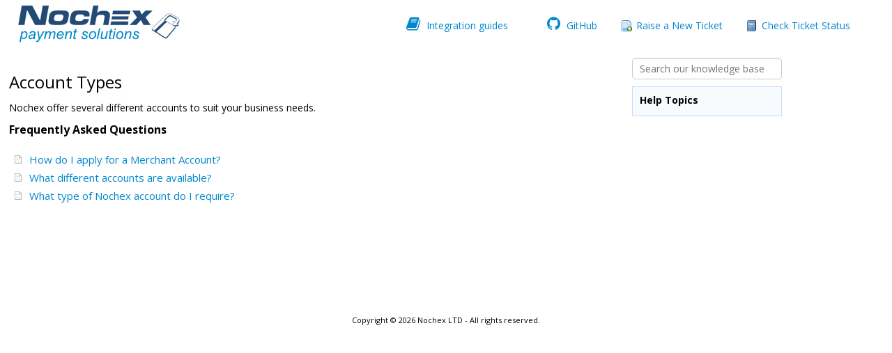

--- FILE ---
content_type: text/html; charset=UTF-8
request_url: https://support.nochex.com/kb/faq.php?cid=3
body_size: 2743
content:
<!DOCTYPE html>
<html lang="en_US">
<head>
	<!-- // 110923 // -- // -->
    <meta charset="utf-8">
    <meta http-equiv="X-UA-Compatible" content="IE=edge,chrome=1">
    <title>Nochex Support System</title>
    <meta name="description" content="customer support platform">
    <meta name="keywords" content="osTicket, Customer support system, support ticket system">
    <meta name="viewport" content="width=device-width, initial-scale=1">
	<link rel="stylesheet" href="/css/osticket.css" media="screen"/>
    <link rel="stylesheet" href="/assets/default/css/theme.css" media="screen"/>
    <link rel="stylesheet" href="/assets/default/css/print.css" media="print"/>
    <link rel="stylesheet" href="/scp/css/typeahead.css"
         media="screen" />
    <!--link type="text/css" href="/css/ui-lightness/jquery-ui-1.10.3.custom.min.css"
        rel="stylesheet" media="screen" /-->
    <link rel="stylesheet" href="/css/jquery-ui-timepicker-addon.css" media="all"/>
    <link rel="stylesheet" href="/css/thread.css" media="screen"/>
    <link rel="stylesheet" href="/css/redactor.css" media="screen"/>
    <link type="text/css" rel="stylesheet" href="/css/font-awesome.min.css"/>
    <link type="text/css" rel="stylesheet" href="/css/flags.css"/>
    <link type="text/css" rel="stylesheet" href="/css/rtl.css"/>
    <link type="text/css" rel="stylesheet" href="/css/select2.min.css"/>
    <!-- Favicons -->
	<link rel="icon" href="/favicon.ico" />
    <script type="text/javascript" src="/js/jquery-3.7.0.min.js"></script>
   <!-- --><script type="text/javascript" src="/js/jquery-ui-1.13.2.custom.min.js"></script>
    <script type="text/javascript" src="/js/jquery-ui-timepicker-addon.js"></script>
    <script src="/js/osticket.js"></script>
    <script type="text/javascript" src="/js/filedrop.field.js"></script>
    <script src="/scp/js/bootstrap-typeahead.js"></script>
    <script type="text/javascript" src="/js/redactor.min.js"></script>
    <script type="text/javascript" src="/js/redactor-plugins.js"></script>
    <script type="text/javascript" src="/js/redactor-osticket.js"></script>
    <script type="text/javascript" src="/js/select2.min.js"></script>
    
	<meta name="csrf_token" content="afc98f4c2d94cc370b974ea91674e05238659855" />

<link rel="preconnect" href="https://fonts.googleapis.com">
<link rel="preconnect" href="https://fonts.gstatic.com" crossorigin>
<link href="https://fonts.googleapis.com/css2?family=Open+Sans:wght@300;400;600;700;800&display=swap" rel="stylesheet">

	<style>
	h1{
		font-size:24px;
	}
		body, input, select, textarea, p, h1, h2, h3, h4, h5, h6 {
			font-family: "Open Sans", sans-serif!important;
			color: #000;
		}
		body{
		background:inherit
		}
		#container{
			max-width:100%!important;
			width:100%;
			height:100%;
			box-shadow: inherit;
			-moz-box-shadow: inherit;
			-webkit-box-shadow: inherit;
		}
		#header, #footer, /*#nav,*/ #content {
			max-width:1280px;
			margin:auto;
		}
		#nav{
			background-image:unset;
			height:40px;
			line-height:40px;
			border:0px;
			background-color: #fff;
			-webkit-box-shadow: unset;
			box-shadow: unset;
			color: #224a75;
		}
		#nav li, #nav a, #header a{
			color: #0088cc!important;
		}
		.btn, input[type=submit], input[type=reset], input[type=button]{
			border-color:#08c!important;
			background-color:#08c!important;
			color:#fff!important;
			padding:5px;
		}
		.main-content{
			width:inherit!important
		}
		html, body {
  height: 100%;
}
#nav li a.active, #nav li a:hover{
background-color: #fff;
}
#kb > li > i {
    display: none;
    width: 32px;
    height: 32px;
    float: left;
    margin-right: 6px;
    background: url(../images/kb_large_folder.png) top left no-repeat;
}
#kb > li div{
margin-left:inherit!important
}
.span8 {
background-color: #fff;
padding:20px 0px;
min-height: 305px;
}
#faq ol, #faq ol li, #faq ol li a, #ticketInfo h1, a:hover, .link:hover{
	border:0px;
}
#kb, .search.well, #reply {
background-color: #fff;
margin-top:20px;
}
#kb > li{
	background: inherit;
	border:0px;
}
.container{
  height: 100%;
}
#content{ 
  padding:10px 0px;
}
.navmenu{
	height: 70px;
    line-height: 70px;
}
.navmenu ul{
	line-height:inherit!important;
	height:inherit!important;
	vertical-align:middle;
}
table{
	table-layout:inherit!important;
	width:100%;
	background:inherit!important
}
table td{
	padding:5px 0px;
}
#reply, #ticketThread, #ticketThread::before{
	border:0px!important
}
hr{
	display:none;
}
a, .link {
	color: #08c;
}
.btn, input[type=submit], input[type=reset], input[type=button], .action-button{
	border-color:#08c!important;
	background-color:#08c!important;
	background-image:unset;
	color:#fff!important;
	padding:5px;
	font-size:16px;	
}
@media(max-width:1175px){
	/*.navmenu, #nav,*/ #header, #footer, #content{
		max-width:100%!important;
		width:100%!important;
		padding: 0px;
	}
	
	#nav li{
		padding: inherit!important;
		float: left;
		margin: 5px auto!important;
		text-align: center;
		display:inline-flex;
	}
	#header {
		/*min-height: 180px;*/
		height: auto!important;
	}
}
.mobile{display:none}
.mobile a{font-size: 20px;}
.mobileUpdate{display:block}
#hideMenu{ float:right;display: block;position: absolute;right: 5px; }

@media(min-width:850px){
	#navBlock{display:block!important}
}

@media(max-width:850px){
.span8 h1, .span8 h2, .span8 h3, .span8 h4,.span8 h5{
	font-size:inherit!important
}
#header #logo img{
	max-width:100%!important;
	max-height:auto!important;
}
#logo{
	margin-top:10px!important;
}
.navmenu {
    height: 80px;
    line-height: 80px;
    padding: 5px 0px!important;
}
	.mobile{display:block}
	.mobileUpdate, .mobileUpdate #nav{background-color:#eee!important}
	.mobileUpdate{display:none; margin-bottom: 20px;}

	.span8, .span4{
		width:90%!important;
		display:block;
		margin:auto;
	}
	#header {
		min-height:inherit;
		text-align:center;
	}
	#logo{
		float:inherit!important;
		margin:auto;
	}
}
	</style>
	<script>		
		function showMenu(){			
			document.getElementById("navBlock").setAttribute("style","display:block");
			document.getElementById("showMenu").setAttribute("style","display:none");
			document.getElementById("hideMenu").setAttribute("style","display:block");			
		}	
		function hideMenu(){			
			document.getElementById("navBlock").setAttribute("style","display:none");
			document.getElementById("showMenu").setAttribute("style","display:block");
			document.getElementById("hideMenu").setAttribute("style","display:none");			
		}	
	</script>
</head>
<body>
    <div id="container">
                <div id="header">
			<div class="mobile">
				<a onclick="showMenu()" id="showMenu" style="margin:10px;"><i class="icon icon-ellipsis-horizontal"></i> Menu <i class="icon icon-ellipsis-horizontal"></i></a>
				<a onclick="hideMenu()" id="hideMenu" style="display:none"><i class="icon icon-remove-circle"></i></a>
			</div>
            <div id="navBlock" class="pull-right flush-right navmenu mobileUpdate">
			<ul id="nav" class="flush-left">
				<li style="margin-left: 0px;padding-left: 0px;"><a class=" docs" style="" href="https://ssl.nochex.com/Docs/"><i class="icon icon-book" style="font-size:22px;margin-right:5px"></i> Integration guides</a></li>
				<li style="margin-left: 0px;padding-left: 0px;"><a class=" github" style="" href="https://github.com/nochexdevteam"><i class="icon icon-github" style="font-size:22px;margin-right:5px"></i> GitHub</a></li>
								<li><a class=" new" href="/open.php">Raise a New Ticket</a></li>
			
						
                                 <li style="margin-left: 0px;padding-left: 0px;"><a class=" kb" style="" href="/login.php">Check Ticket Status</a></li>
           			
			</ul>
			
            <p>
            </p>
            </div>
            <a class="pull-left" id="logo" href="/index.php"
            title="Support Center">
                <span class="valign-helper"></span>
                <img src="/logo.php" border=0 alt="Nochex Support System">
            </a>
        </div>
        <div class="clear"></div>
        
        <div id="content">

         <div class="row">
<div class="span8">
    <h1>Account Types</h1>
<p>
Nochex offer several different accounts to suit your business needs.</p>
<div></div><hr>

         <h2>Frequently Asked Questions</h2>
         <div id="faq">
            <ol>
            <li><a href="faq.php?id=8" >How do I apply for a Merchant Account? &nbsp;</a></li>
            <li><a href="faq.php?id=9" >What different accounts are available? &nbsp;</a></li>
            <li><a href="faq.php?id=244" >What type of Nochex account do I require? &nbsp;</a></li>  </ol>
         </div></div>

<div class="span4">
    <div class="sidebar">
    <div class="searchbar">
        <form method="get" action="faq.php">
        <input type="hidden" name="a" value="search"/>
        <input type="text" name="q" class="search" placeholder="Search our knowledge base"/>
        <input type="submit" style="display:none" value="search"/>
        </form>
    </div>
    <div class="content">
        <section>
            <div class="header">Help Topics</div>
        </section>
    </div>
    </div>
</div>
</div>
        </div>
 
    <div id="footer">
        <p>Copyright &copy; 2026 Nochex LTD - All rights reserved.</p>
    </div>
</div>
<div id="overlay"></div>
<div id="loading">
    <h4>Please Wait!</h4>
    <p>Please wait... it will take a second!</p>
</div>
<script type="text/javascript">
    getConfig().resolve({"html_thread":true,"lang":"en_US","short_lang":"en","has_rtl":false,"primary_language":"en-US","secondary_languages":[],"path":"\/"});
</script> 	

    <!--	<script src="https://code.jquery.com/jquery-3.7.1.min.js"integrity="sha256-/JqT3SQfawRcv/BIHPThkBvs0OEvtFFmqPF/lYI/Cxo="crossorigin="anonymous"></script>-->

<script defer src="https://static.cloudflareinsights.com/beacon.min.js/vcd15cbe7772f49c399c6a5babf22c1241717689176015" integrity="sha512-ZpsOmlRQV6y907TI0dKBHq9Md29nnaEIPlkf84rnaERnq6zvWvPUqr2ft8M1aS28oN72PdrCzSjY4U6VaAw1EQ==" data-cf-beacon='{"version":"2024.11.0","token":"7b411586265a499ea303db405debafdc","server_timing":{"name":{"cfCacheStatus":true,"cfEdge":true,"cfExtPri":true,"cfL4":true,"cfOrigin":true,"cfSpeedBrain":true},"location_startswith":null}}' crossorigin="anonymous"></script>
</body>
</html>


--- FILE ---
content_type: text/css
request_url: https://support.nochex.com/css/osticket.css
body_size: -361
content:
/* Overlay */
#overlay {
    display: none;
    position: fixed;
    top: 0;
    left: 0;
    width: 100%;
    height: 100%;
    background: #000;
    z-index: 1000;
    -webkit-transform: translate3d(0,0,0);
}
.ui-datepicker-calendar{
	background: #fff !important;
    border: 1px solid;
    padding: 2px;
}
#loading {
    border:1px solid #2a67ac;
    padding: 10px 10px 10px 60px;
    width: 300px;
    height: 100px;
    background: rgb( 255, 255, 255) url('../images/FhHRx-Spinner.gif') 10px 50% no-repeat;
    position: fixed;
    display: none;
    z-index: 3000;
}

#loading h4 { margin: 3px 0 0 0; padding: 0; color: #d80; }

.pull-right {
    float: right;
}

.non-local-image {
    display: inline-block;
    border: 3px dashed #eee;
    border-radius: 5px;
}

.non-local-image:after {
    background: url(../logo.php) center center no-repeat;
    background-size: cover;
    content: "";
    z-index: -1;
    width: 100%;
    height: 100%;
    display: block;
    opacity: 0.3;
}

div.section-break {
    margin-top: 1em;
    margin-bottom: 0.5em;
    padding-top: 0.8em !important;
    border-top: 1px solid #ccc;
}

input.dp {
    width: 10em;
}

/* Custom css for datepicker */
.ui-datepicker-trigger {
    display:inline-block;
    border:0;
    padding:0;
    margin-left:2px;
    position:relative;
    top:-2px;
    width:16px;
    height:16px;
    background:inherit;
}

.draft-saved {
    background-color: black;
    background-color: rgba(0, 0, 0, 0.7);
    color: white;
    padding: 4px 8px 6px;
    border-radius: 3px;
    text-shadow: 0 -1px 0 rgba(0, 0, 0, 0.25);
    line-height: 14px;
    position: absolute;
    top: 3em;
    right: 0.5em;
}

.delete-draft:hover {
    background-color: #fc9f41 !important;
}

.notice_bar { margin: 0; padding: 5px 10px 5px 36px; height: 16px; line-height: 16px; border: 1px solid #0a0; background: url('../assets/default/images/icons/ok.png') 10px 50% no-repeat #e0ffe0; }

.warning_bar { margin: 0; padding: 5px 10px 5px 36px; height: 16px; line-height: 16px; border: 1px solid #f26522; background: url('../assets/default/images/icons/alert.png') 10px 50% no-repeat #ffffdd; }

.error_bar { margin: 0; padding: 5px 10px 5px 36px; height: 16px; line-height: 16px; border: 1px solid #a00; background: url('../assets/default/images/icons/error.png') 10px 50% no-repeat #fff0f0; }
